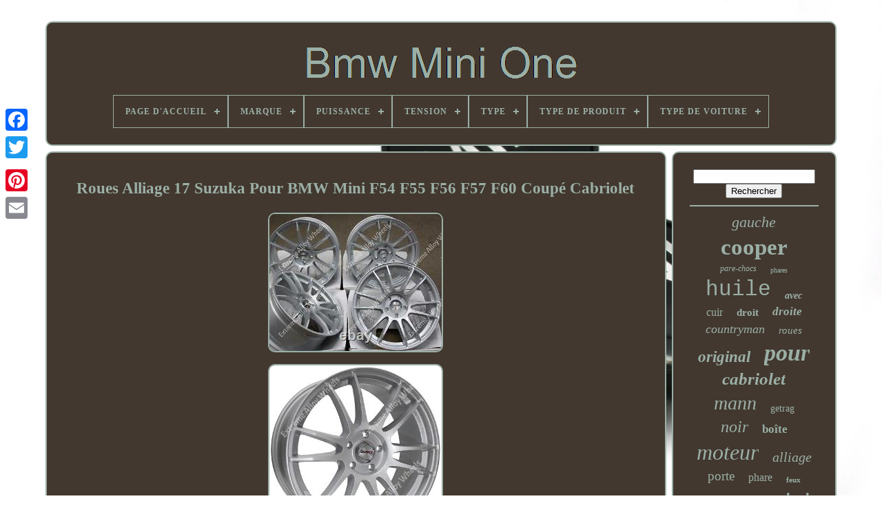

--- FILE ---
content_type: text/html
request_url: https://bmwminione.com/roues_alliage_17_suzuka_pour_bmw_mini_f54_f55_f56_f57_f60_coupe_cabriolet.html
body_size: 5224
content:
		<!doctype   html> 
	  


  <html>
	 
	

	
	

<!--\\\\\\\\\\\\\\\\\\\\\\\\\\\\\\\\\\\\\\\\\\\\\\\\\\\\\\\\\\\\\\\\\\\\\\\\\\\\\\\\\\\\\\\\\\

         HEAD

\\\\\\\\\\\\\\\\\\\\\\\\\\\\\\\\\\\\\\\\\\\\\\\\\\\\\\\\\\\\\\\\\\\\\\\\\\\\\\\\\\\\\\\\\\-->
<head>	

	<title>	Roues Alliage 17 Suzuka Pour Bmw Mini F54 F55 F56 F57 F60 Coupé Cabriolet
 </title>    
	
	 

  <meta http-equiv="content-type"  content="text/html; charset=UTF-8">	
	  <meta name="viewport" content="width=device-width, initial-scale=1">     
	
	 	<link rel="stylesheet" href="https://bmwminione.com/sehatyjace.css"	type="text/css">

	  

 
 <link type="text/css" href="https://bmwminione.com/sazik.css" rel="stylesheet"> 	

	 

<script type="text/javascript"   src="https://code.jquery.com/jquery-latest.min.js">
	</script>

 

		
	  
<!--\\\\\\\\\\\\\\\\\\\\\\\\\\\\\\\\\\\\\\\\\\\\\\\\\\\\\\\\\\\\\\\\\\\\\\\\\\\\\\\\\\\\\\\\\\

         SCRIPT

\\\\\\\\\\\\\\\\\\\\\\\\\\\\\\\\\\\\\\\\\\\\\\\\\\\\\\\\\\\\\\\\\\\\\\\\\\\\\\\\\\\\\\\\\\-->
<script src="https://bmwminione.com/kago.js" async  type="text/javascript"></script>	  	
			
   
<script  type="text/javascript" src="https://bmwminione.com/nahybyg.js"> </script>  
		

 	
<!--\\\\\\\\\\\\\\\\\\\\\\\\\\\\\\\\\\\\\\\\\\\\\\\\\\\\\\\\\\\\\\\\\\\\\\\\\\\\\\\\\\\\\\\\\\-->
<script   type="text/javascript"  async src="https://bmwminione.com/sahomewip.js"> 
</script>	
	   <script  async  src="https://bmwminione.com/sahikaq.js" type="text/javascript"> 		 
</script>	 	
	
	 
<script type="text/javascript">
	
var a2a_config = a2a_config || {};a2a_config.no_3p = 1;</script>  
		
<script  type="text/javascript"	async	src="//static.addtoany.com/menu/page.js"></script> 
	 
 <script  type="text/javascript"  async   src="//static.addtoany.com/menu/page.js">
 </script>  		
	

<script  src="//static.addtoany.com/menu/page.js"   async   type="text/javascript">	 </script> 



  
	</head> 


  	
  <body data-id="325779335702"> 
	



	 
	

<div  style="left:0px; top:150px;"	class="a2a_kit a2a_kit_size_32 a2a_floating_style a2a_vertical_style">
		  <a class="a2a_button_facebook"> 	</a> 
				
		
		  	<a class="a2a_button_twitter">	 

</a>


  
		 <a  class="a2a_button_google_plus">  </a>
 
  	 	
		
 		
 <a class="a2a_button_pinterest">
	
	 </a>  
		<a class="a2a_button_email">  
</a>  	

	 
</div>   

	
 <div	id="gezityvo">     	 
		<div  id="kalane"> 	 	   
			  	 <a  href="https://bmwminione.com/">   <img  src="https://bmwminione.com/bmw_mini_one.gif"  alt="Bmw Mini One"> </a>
 

			
<div id='qoza' class='align-center'>
<ul>
<li class='has-sub'><a href='https://bmwminione.com/'><span>Page d'accueil</span></a>
<ul>
	<li><a href='https://bmwminione.com/items_recents_bmw_mini_one.html'><span>Items récents</span></a></li>
	<li><a href='https://bmwminione.com/les_plus_populaires_bmw_mini_one.html'><span>Les plus populaires</span></a></li>
	<li><a href='https://bmwminione.com/videos_recents_bmw_mini_one.html'><span>Videos récents</span></a></li>
</ul>
</li>

<li class='has-sub'><a href='https://bmwminione.com/marque/'><span>Marque</span></a>
<ul>
	<li><a href='https://bmwminione.com/marque/asap_gearbox_parts.html'><span>Asap Gearbox Parts (39)</span></a></li>
	<li><a href='https://bmwminione.com/marque/bmw.html'><span>Bmw (601)</span></a></li>
	<li><a href='https://bmwminione.com/marque/bmw_genuine_oe.html'><span>Bmw (genuine Oe) (40)</span></a></li>
	<li><a href='https://bmwminione.com/marque/bmw_original_oe.html'><span>Bmw (original Oe) (39)</span></a></li>
	<li><a href='https://bmwminione.com/marque/bmw_mini.html'><span>Bmw Mini (37)</span></a></li>
	<li><a href='https://bmwminione.com/marque/calibre.html'><span>Calibre (38)</span></a></li>
	<li><a href='https://bmwminione.com/marque/cruize.html'><span>Cruize (36)</span></a></li>
	<li><a href='https://bmwminione.com/marque/dare.html'><span>Dare (34)</span></a></li>
	<li><a href='https://bmwminione.com/marque/mae.html'><span>Mae (119)</span></a></li>
	<li><a href='https://bmwminione.com/marque/mann_filter_bmw.html'><span>Mann-filter, Bmw (508)</span></a></li>
	<li><a href='https://bmwminione.com/marque/maxtel.html'><span>Maxtel (32)</span></a></li>
	<li><a href='https://bmwminione.com/marque/mini.html'><span>Mini (57)</span></a></li>
	<li><a href='https://bmwminione.com/marque/mini_bmw.html'><span>Mini (bmw) (38)</span></a></li>
	<li><a href='https://bmwminione.com/marque/mini_genuine_oe.html'><span>Mini (genuine Oe) (178)</span></a></li>
	<li><a href='https://bmwminione.com/marque/mini_original_oe.html'><span>Mini (original Oe) (74)</span></a></li>
	<li><a href='https://bmwminione.com/marque/np24.html'><span>Np24 (41)</span></a></li>
	<li><a href='https://bmwminione.com/marque/oe_quality.html'><span>Oe Quality (40)</span></a></li>
	<li><a href='https://bmwminione.com/marque/qr_parts.html'><span>Qr-parts (235)</span></a></li>
	<li><a href='https://bmwminione.com/marque/vland.html'><span>Vland (70)</span></a></li>
	<li><a href='https://bmwminione.com/marque/wipac.html'><span>Wipac (33)</span></a></li>
	<li><a href='https://bmwminione.com/items_recents_bmw_mini_one.html'>... (2921)</a></li>
</ul>
</li>

<li class='has-sub'><a href='https://bmwminione.com/puissance/'><span>Puissance</span></a>
<ul>
	<li><a href='https://bmwminione.com/puissance/35_w.html'><span>35 W (2)</span></a></li>
	<li><a href='https://bmwminione.com/puissance/55_w.html'><span>55 W (10)</span></a></li>
	<li><a href='https://bmwminione.com/puissance/55w.html'><span>55w (10)</span></a></li>
	<li><a href='https://bmwminione.com/items_recents_bmw_mini_one.html'>... (5188)</a></li>
</ul>
</li>

<li class='has-sub'><a href='https://bmwminione.com/tension/'><span>Tension</span></a>
<ul>
	<li><a href='https://bmwminione.com/tension/12_v.html'><span>12 V (41)</span></a></li>
	<li><a href='https://bmwminione.com/tension/12_volts.html'><span>12 Volts (2)</span></a></li>
	<li><a href='https://bmwminione.com/tension/12v.html'><span>12v (26)</span></a></li>
	<li><a href='https://bmwminione.com/tension/14_v.html'><span>14 V (2)</span></a></li>
	<li><a href='https://bmwminione.com/tension/14_0_v.html'><span>14, 0 V (5)</span></a></li>
	<li><a href='https://bmwminione.com/tension/14_0v.html'><span>14.0v (10)</span></a></li>
	<li><a href='https://bmwminione.com/tension/14v.html'><span>14v (4)</span></a></li>
	<li><a href='https://bmwminione.com/items_recents_bmw_mini_one.html'>... (5120)</a></li>
</ul>
</li>

<li class='has-sub'><a href='https://bmwminione.com/type/'><span>Type</span></a>
<ul>
	<li><a href='https://bmwminione.com/type/alternateur_complet.html'><span>Alternateur Complet (20)</span></a></li>
	<li><a href='https://bmwminione.com/type/bielle.html'><span>Bielle (8)</span></a></li>
	<li><a href='https://bmwminione.com/type/feux.html'><span>Feux (10)</span></a></li>
	<li><a href='https://bmwminione.com/type/feux_arriere.html'><span>Feux Arrière (39)</span></a></li>
	<li><a href='https://bmwminione.com/type/feux_de_position.html'><span>Feux De Position (36)</span></a></li>
	<li><a href='https://bmwminione.com/type/housse.html'><span>Housse (10)</span></a></li>
	<li><a href='https://bmwminione.com/type/interieure.html'><span>Interieure (12)</span></a></li>
	<li><a href='https://bmwminione.com/type/jante_roue.html'><span>Jante Roue (67)</span></a></li>
	<li><a href='https://bmwminione.com/type/jeu_de_roues.html'><span>Jeu De Roues (45)</span></a></li>
	<li><a href='https://bmwminione.com/type/kit_distribution.html'><span>Kit Distribution (12)</span></a></li>
	<li><a href='https://bmwminione.com/type/moteur_oil_filtre.html'><span>Moteur Oil, Filtre (522)</span></a></li>
	<li><a href='https://bmwminione.com/type/pare_choc.html'><span>Pare-choc (17)</span></a></li>
	<li><a href='https://bmwminione.com/type/phare.html'><span>Phare (27)</span></a></li>
	<li><a href='https://bmwminione.com/type/phares.html'><span>Phares (28)</span></a></li>
	<li><a href='https://bmwminione.com/type/phares_avant.html'><span>Phares Avant (14)</span></a></li>
	<li><a href='https://bmwminione.com/type/projecteurs.html'><span>Projecteurs (12)</span></a></li>
	<li><a href='https://bmwminione.com/type/r50.html'><span>R50 (57)</span></a></li>
	<li><a href='https://bmwminione.com/type/r56.html'><span>R56 (28)</span></a></li>
	<li><a href='https://bmwminione.com/type/reconstruit_kit.html'><span>Reconstruit Kit (20)</span></a></li>
	<li><a href='https://bmwminione.com/type/xp11.html'><span>Xp11 (41)</span></a></li>
	<li><a href='https://bmwminione.com/items_recents_bmw_mini_one.html'>... (4185)</a></li>
</ul>
</li>

<li class='has-sub'><a href='https://bmwminione.com/type_de_produit/'><span>Type De Produit</span></a>
<ul>
	<li><a href='https://bmwminione.com/type_de_produit/aile.html'><span>Aile (21)</span></a></li>
	<li><a href='https://bmwminione.com/type_de_produit/alternateur.html'><span>Alternateur (12)</span></a></li>
	<li><a href='https://bmwminione.com/type_de_produit/appareil_de_commande.html'><span>Appareil De Commande (20)</span></a></li>
	<li><a href='https://bmwminione.com/type_de_produit/barre_de_prise_hayon.html'><span>Barre De Prise Hayon (8)</span></a></li>
	<li><a href='https://bmwminione.com/type_de_produit/blowers.html'><span>Blowers (7)</span></a></li>
	<li><a href='https://bmwminione.com/type_de_produit/boite_d_engrenage.html'><span>Boîte D'engrenage (13)</span></a></li>
	<li><a href='https://bmwminione.com/type_de_produit/direction.html'><span>Direction (5)</span></a></li>
	<li><a href='https://bmwminione.com/type_de_produit/deflecteur.html'><span>Déflecteur (9)</span></a></li>
	<li><a href='https://bmwminione.com/type_de_produit/feu_arriere_et_stop.html'><span>Feu Arrière Et Stop (5)</span></a></li>
	<li><a href='https://bmwminione.com/type_de_produit/hayon.html'><span>Hayon (9)</span></a></li>
	<li><a href='https://bmwminione.com/type_de_produit/injecteur.html'><span>Injecteur (5)</span></a></li>
	<li><a href='https://bmwminione.com/type_de_produit/oelwechselset.html'><span>Oelwechselset (27)</span></a></li>
	<li><a href='https://bmwminione.com/type_de_produit/phare.html'><span>Phare (14)</span></a></li>
	<li><a href='https://bmwminione.com/type_de_produit/phares.html'><span>Phares (64)</span></a></li>
	<li><a href='https://bmwminione.com/type_de_produit/porte.html'><span>Porte (12)</span></a></li>
	<li><a href='https://bmwminione.com/type_de_produit/pot_catalytique.html'><span>Pot Catalytique (6)</span></a></li>
	<li><a href='https://bmwminione.com/type_de_produit/projecteurs.html'><span>Projecteurs (21)</span></a></li>
	<li><a href='https://bmwminione.com/type_de_produit/silencieux.html'><span>Silencieux (8)</span></a></li>
	<li><a href='https://bmwminione.com/type_de_produit/turbo.html'><span>Turbo (5)</span></a></li>
	<li><a href='https://bmwminione.com/type_de_produit/volant.html'><span>Volant (6)</span></a></li>
	<li><a href='https://bmwminione.com/items_recents_bmw_mini_one.html'>... (4933)</a></li>
</ul>
</li>

<li class='has-sub'><a href='https://bmwminione.com/type_de_voiture/'><span>Type De Voiture</span></a>
<ul>
	<li><a href='https://bmwminione.com/type_de_voiture/mini_cooper_one.html'><span>Mini Cooper One (3)</span></a></li>
	<li><a href='https://bmwminione.com/type_de_voiture/mini_one.html'><span>Mini One (102)</span></a></li>
	<li><a href='https://bmwminione.com/type_de_voiture/mini_one_cabriolet.html'><span>Mini One Cabriolet (3)</span></a></li>
	<li><a href='https://bmwminione.com/type_de_voiture/mini_un_d.html'><span>Mini Un D (20)</span></a></li>
	<li><a href='https://bmwminione.com/items_recents_bmw_mini_one.html'>... (5082)</a></li>
</ul>
</li>

</ul>
</div>

		 
	
 
</div>		


 


		<div id="gexofun">	
 
			 
   	 <div id="coheve">   
				
  <div	id="mytuhyme">
  	


</div> 	


				<h1 class="[base64]">Roues Alliage 17 Suzuka Pour BMW Mini F54 F55 F56 F57 F60 Coupé Cabriolet   
</h1> 
	 <img class="oe8gd2dk" src="https://bmwminione.com/pics/Roues_Alliage_17_Suzuka_Pour_BMW_Mini_F54_F55_F56_F57_F60_Coupe_Cabriolet_01_tkuu.jpg" title="Roues Alliage 17 Suzuka Pour BMW Mini F54 F55 F56 F57 F60 Coupé Cabriolet" alt="Roues Alliage 17 Suzuka Pour BMW Mini F54 F55 F56 F57 F60 Coupé Cabriolet"/>	
 <br/> 
		 <img class="oe8gd2dk" src="https://bmwminione.com/pics/Roues_Alliage_17_Suzuka_Pour_BMW_Mini_F54_F55_F56_F57_F60_Coupe_Cabriolet_02_as.jpg" title="Roues Alliage 17 Suzuka Pour BMW Mini F54 F55 F56 F57 F60 Coupé Cabriolet" alt="Roues Alliage 17 Suzuka Pour BMW Mini F54 F55 F56 F57 F60 Coupé Cabriolet"/>	 

<br/> <img class="oe8gd2dk" src="https://bmwminione.com/pics/Roues_Alliage_17_Suzuka_Pour_BMW_Mini_F54_F55_F56_F57_F60_Coupe_Cabriolet_03_va.jpg" title="Roues Alliage 17 Suzuka Pour BMW Mini F54 F55 F56 F57 F60 Coupé Cabriolet" alt="Roues Alliage 17 Suzuka Pour BMW Mini F54 F55 F56 F57 F60 Coupé Cabriolet"/>  
<br/> 

<img class="oe8gd2dk" src="https://bmwminione.com/pics/Roues_Alliage_17_Suzuka_Pour_BMW_Mini_F54_F55_F56_F57_F60_Coupe_Cabriolet_04_mtz.jpg" title="Roues Alliage 17 Suzuka Pour BMW Mini F54 F55 F56 F57 F60 Coupé Cabriolet" alt="Roues Alliage 17 Suzuka Pour BMW Mini F54 F55 F56 F57 F60 Coupé Cabriolet"/>	<br/>	
<img class="oe8gd2dk" src="https://bmwminione.com/pics/Roues_Alliage_17_Suzuka_Pour_BMW_Mini_F54_F55_F56_F57_F60_Coupe_Cabriolet_05_iq.jpg" title="Roues Alliage 17 Suzuka Pour BMW Mini F54 F55 F56 F57 F60 Coupé Cabriolet" alt="Roues Alliage 17 Suzuka Pour BMW Mini F54 F55 F56 F57 F60 Coupé Cabriolet"/>	 <br/>	   <br/>      <img class="oe8gd2dk" src="https://bmwminione.com/zemab.gif" title="Roues Alliage 17 Suzuka Pour BMW Mini F54 F55 F56 F57 F60 Coupé Cabriolet" alt="Roues Alliage 17 Suzuka Pour BMW Mini F54 F55 F56 F57 F60 Coupé Cabriolet"/>    	 <img class="oe8gd2dk" src="https://bmwminione.com/qycumeqem.gif" title="Roues Alliage 17 Suzuka Pour BMW Mini F54 F55 F56 F57 F60 Coupé Cabriolet" alt="Roues Alliage 17 Suzuka Pour BMW Mini F54 F55 F56 F57 F60 Coupé Cabriolet"/> <br/> 

	
 <p>  Roues Alliage 17 Suzuka Pour BMW Mini F54 F55 F56 F57 F60 Coupé Cabriolet. Cette fiche produit est originalement écrite en anglais. Veuillez trouver ci dessous une traduction automatique en français. Si vous avez des questions veuillez nous contacter. Nous vendons un tout nouvel ensemble de 4 x 17 Calibre Suzuka jantes alliage conformes à la photo.
 </p>	
 		
<p> 
 Les roues sont finies en argent et fourni avec un kit de montage complet, des boulons de verrouillage et un signé pour une livraison sécurisée. Ce que nous vendons dans cette enchère.</p> 
<p> Calibre Suzuka 7.5 x17 5x112 et45 x 4. Boulons de verrouillage x 4 + clé. Les roues ne sont pas compatibles avec les modèles JCW en raison des étriers de frein.  </p>
 
	<p>
	 Les roues que nous avons à vendre arriveront entièrement emballées et dans un état neuf avec une garantie de 1 an. Disponible par tél du lundi au vendredi de 8h à 17h. 
</p>  Achetez en toute confiance ici à EXT. Politique de remboursement à 100 % en place si vous n'êtes pas satisfait. La livraison est rapide et gratuite par dpd ou ups sous signé pour une livraison sécurisée, toutes les marchandises expédiées dans les 24 heures suivant l'achat. Nous offrons une politique de retour de 30 jours pour un remboursement complet. Dans le cas peu probable où vous auriez reçu des marchandises endommagées ou défectueuses, nous vous proposerons un remplacement ou un remboursement si les marchandises nous sont retournées dans les 30 jours.  
<p>  Pour les achats de roues uniquement, vous devez tester l'ajustement des roues avant de monter des pneus, car les roues qui ont été montées ne peuvent pas être retournées. Nous apprécions tous nos clients et la satisfaction de nos clients est notre priorité absolue et laissons un commentaire 5 étoiles lorsque vous achetez vos produits et nous vous demandons également de nous laisser un commentaire 5 étoiles lorsque vous recevez vos produits et que vous en êtes satisfait. Silver Calibre Suzuka Multi Spoke Twin Spoke Rims.
	</p>   <br/>
     <img class="oe8gd2dk" src="https://bmwminione.com/zemab.gif" title="Roues Alliage 17 Suzuka Pour BMW Mini F54 F55 F56 F57 F60 Coupé Cabriolet" alt="Roues Alliage 17 Suzuka Pour BMW Mini F54 F55 F56 F57 F60 Coupé Cabriolet"/>    	 <img class="oe8gd2dk" src="https://bmwminione.com/qycumeqem.gif" title="Roues Alliage 17 Suzuka Pour BMW Mini F54 F55 F56 F57 F60 Coupé Cabriolet" alt="Roues Alliage 17 Suzuka Pour BMW Mini F54 F55 F56 F57 F60 Coupé Cabriolet"/>
<br/>		 
				
				<div class="a2a_kit"	style="margin:10px auto 0px auto">
							  <a data-show-faces="false"	class="a2a_button_facebook_like"	data-share="false" data-layout="button" data-action="like">
  	 	</a> 

					 </div> 

				
				


<div   class="a2a_kit a2a_default_style" style="margin:10px auto;width:120px;">
						 <a  class="a2a_button_facebook">	 
</a>


						   

<a class="a2a_button_twitter">
  </a>	  
					  	<a	class="a2a_button_google_plus">
</a>

						<a  class="a2a_button_pinterest">


</a>			 	
					   <a class="a2a_button_email"></a>
		
				
  
	
</div>	 
					
				
			  </div> 
	

 
 
				 
<div  id="bixis">	
	

				
				 
   <div	id="wofykyhoj">
 	 
					 	 <hr>
 	

	
						
 
</div> 


				
<div id="cykapojica">    </div> 
				
					 
<div   id="warix">  	
					<a style="font-family:Bookman Old Style;font-size:22px;font-weight:normal;font-style:oblique;text-decoration:none" href="https://bmwminione.com/tag/gauche.html">gauche</a><a style="font-family:Expo;font-size:33px;font-weight:bold;font-style:normal;text-decoration:none" href="https://bmwminione.com/tag/cooper.html">cooper</a><a style="font-family:Century Gothic;font-size:12px;font-weight:lighter;font-style:oblique;text-decoration:none" href="https://bmwminione.com/tag/pare_chocs.html">pare-chocs</a><a style="font-family:Arial Narrow;font-size:10px;font-weight:lighter;font-style:normal;text-decoration:none" href="https://bmwminione.com/tag/phares.html">phares</a><a style="font-family:Courier New;font-size:31px;font-weight:normal;font-style:normal;text-decoration:none" href="https://bmwminione.com/tag/huile.html">huile</a><a style="font-family:Univers Condensed;font-size:14px;font-weight:bold;font-style:italic;text-decoration:none" href="https://bmwminione.com/tag/avec.html">avec</a><a style="font-family:Times;font-size:16px;font-weight:lighter;font-style:normal;text-decoration:none" href="https://bmwminione.com/tag/cuir.html">cuir</a><a style="font-family:Modern;font-size:15px;font-weight:bold;font-style:normal;text-decoration:none" href="https://bmwminione.com/tag/droit.html">droit</a><a style="font-family:GV Terminal;font-size:17px;font-weight:bold;font-style:italic;text-decoration:none" href="https://bmwminione.com/tag/droite.html">droite</a><a style="font-family:Minion Web;font-size:18px;font-weight:normal;font-style:oblique;text-decoration:none" href="https://bmwminione.com/tag/countryman.html">countryman</a><a style="font-family:Micro;font-size:15px;font-weight:normal;font-style:italic;text-decoration:none" href="https://bmwminione.com/tag/roues.html">roues</a><a style="font-family:Small Fonts;font-size:23px;font-weight:bold;font-style:oblique;text-decoration:none" href="https://bmwminione.com/tag/original.html">original</a><a style="font-family:Braggadocio;font-size:34px;font-weight:bold;font-style:oblique;text-decoration:none" href="https://bmwminione.com/tag/pour.html">pour</a><a style="font-family:Humanst521 Cn BT;font-size:25px;font-weight:bolder;font-style:oblique;text-decoration:none" href="https://bmwminione.com/tag/cabriolet.html">cabriolet</a><a style="font-family:Desdemona;font-size:28px;font-weight:lighter;font-style:oblique;text-decoration:none" href="https://bmwminione.com/tag/mann.html">mann</a><a style="font-family:Verdana;font-size:14px;font-weight:lighter;font-style:normal;text-decoration:none" href="https://bmwminione.com/tag/getrag.html">getrag</a><a style="font-family:Univers;font-size:24px;font-weight:lighter;font-style:italic;text-decoration:none" href="https://bmwminione.com/tag/noir.html">noir</a><a style="font-family:Trebuchet MS;font-size:17px;font-weight:bolder;font-style:normal;text-decoration:none" href="https://bmwminione.com/tag/boite.html">boîte</a><a style="font-family:Playbill;font-size:32px;font-weight:normal;font-style:italic;text-decoration:none" href="https://bmwminione.com/tag/moteur.html">moteur</a><a style="font-family:Erie;font-size:20px;font-weight:lighter;font-style:italic;text-decoration:none" href="https://bmwminione.com/tag/alliage.html">alliage</a><a style="font-family:GilbertUltraBold;font-size:19px;font-weight:lighter;font-style:normal;text-decoration:none" href="https://bmwminione.com/tag/porte.html">porte</a><a style="font-family:Garamond;font-size:16px;font-weight:lighter;font-style:normal;text-decoration:none" href="https://bmwminione.com/tag/phare.html">phare</a><a style="font-family:Expo;font-size:11px;font-weight:bold;font-style:normal;text-decoration:none" href="https://bmwminione.com/tag/feux.html">feux</a><a style="font-family:Matura MT Script Capitals;font-size:27px;font-weight:normal;font-style:italic;text-decoration:none" href="https://bmwminione.com/tag/arriere.html">arrière</a><a style="font-family:Cursive Elegant;font-size:35px;font-weight:normal;font-style:italic;text-decoration:none" href="https://bmwminione.com/tag/mini.html">mini</a><a style="font-family:Donata;font-size:11px;font-weight:normal;font-style:italic;text-decoration:none" href="https://bmwminione.com/tag/annee.html">année</a><a style="font-family:Footlight MT Light;font-size:29px;font-weight:normal;font-style:italic;text-decoration:none" href="https://bmwminione.com/tag/avant.html">avant</a><a style="font-family:Impact;font-size:12px;font-weight:normal;font-style:italic;text-decoration:none" href="https://bmwminione.com/tag/vitesse.html">vitesse</a><a style="font-family:New York;font-size:13px;font-weight:bold;font-style:italic;text-decoration:none" href="https://bmwminione.com/tag/frein.html">frein</a><a style="font-family:Helvetica;font-size:18px;font-weight:normal;font-style:oblique;text-decoration:none" href="https://bmwminione.com/tag/alternateur.html">alternateur</a><a style="font-family:Haettenschweiler;font-size:13px;font-weight:bold;font-style:oblique;text-decoration:none" href="https://bmwminione.com/tag/essence.html">essence</a><a style="font-family:Fritzquad;font-size:21px;font-weight:bold;font-style:oblique;text-decoration:none" href="https://bmwminione.com/tag/clubman.html">clubman</a><a style="font-family:Kino MT;font-size:19px;font-weight:lighter;font-style:italic;text-decoration:none" href="https://bmwminione.com/tag/neuf.html">neuf</a><a style="font-family:Old English Text MT;font-size:30px;font-weight:bold;font-style:italic;text-decoration:none" href="https://bmwminione.com/tag/filtre.html">filtre</a><a style="font-family:Swiss721 BlkEx BT;font-size:26px;font-weight:lighter;font-style:italic;text-decoration:none" href="https://bmwminione.com/tag/coupe.html">coupé</a>  
					
</div>	
  
  
			
			

</div>	 	 
			</div>	
 

	
		 
 	 	 <div  id="mibonu">	 
		
			 <ul>	 
				
 
<li> 	
					<a	href="https://bmwminione.com/">		Page d'accueil 
 </a>  

				 	  </li> 		
				    <li>
					
	<a href="https://bmwminione.com/nousjoindre.php">	
	  	 	
Pour nous joindre	

</a> 
 
				   </li> 

  
				  <li>
	

					
  
<a href="https://bmwminione.com/confidentialite.html">
Politique de confidentialité 	</a>
  

				 
 </li>
				


<!--\\\\\\\\\\\\\\\\\\\\\\\\\\\\\\\\\\\\\\\\\\\\\\\\\\\\\\\\\\\\\\\\\\\\\\\\\\\\\\\\\\\\\\\\\\-->
<li>
	 


 
					     <a  href="https://bmwminione.com/sufup.html"> 


 
 Entente d'utilisation	 

</a>

				  </li>	
 
				

			



 </ul>
			
		 
 
 </div>	

	
 </div> 
 


 
   

  </body>	


 </HTML>	

--- FILE ---
content_type: application/javascript
request_url: https://bmwminione.com/nahybyg.js
body_size: 682
content:

(function($) {

  $.fn.menumaker = function(options) {
      
      var hixadiba = $(this), settings = $.extend({
        title: "Menu",
        format: "dropdown",
        sticky: false
      }, options);

      return this.each(function() {
        hixadiba.prepend('<div id="menu-button">' + settings.title + '</div>');
        $(this).find("#menu-button").on('click', function(){
          $(this).toggleClass('menu-opened');
          var nokafucihugaco = $(this).next('ul');
          if (nokafucihugaco.hasClass('open')) { 
            nokafucihugaco.hide().removeClass('open');
          }
          else {
            nokafucihugaco.show().addClass('open');
            if (settings.format === "dropdown") {
              nokafucihugaco.find('ul').show();
            }
          }
        });

        hixadiba.find('li ul').parent().addClass('has-sub');

        multiTg = function() {
          hixadiba.find(".has-sub").prepend('<span class="submenu-button"></span>');
          hixadiba.find('.submenu-button').on('click', function() {
            $(this).toggleClass('submenu-opened');
            if ($(this).siblings('ul').hasClass('open')) {
              $(this).siblings('ul').removeClass('open').hide();
            }
            else {
              $(this).siblings('ul').addClass('open').show();
            }
          });
        };

        if (settings.format === 'multitoggle') multiTg();
        else hixadiba.addClass('dropdown');

        if (settings.sticky === true) hixadiba.css('position', 'fixed');

        resizeFix = function() {
          if ($( window ).width() > 768) {
            hixadiba.find('ul').show();
          }

          if ($(window).width() <= 768) {
            hixadiba.find('ul').hide().removeClass('open');
          }
        };
        resizeFix();
        return $(window).on('resize', resizeFix);

      });
  };
})(jQuery);

(function($){
$(document).ready(function(){

$("#qoza").menumaker({
   title: "Menu",
   format: "multitoggle"
});

});
})(jQuery);
